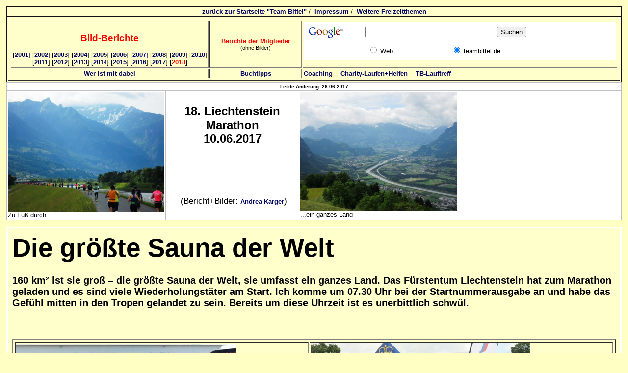

--- FILE ---
content_type: text/html
request_url: https://teambittel.de/team/events_2017/2017-06-10_Liechtenstein-Andrea.htm
body_size: 8647
content:
<html xmlns:v="urn:schemas-microsoft-com:vml" xmlns:o="urn:schemas-microsoft-com:office:office" xmlns="http://www.w3.org/TR/REC-html40">

<head>
<meta name="description" content="Bilder zum 18. LGT-Marathon">

<meta name="keywords" content="Marathon, Laufen, Liechtenstein, LGT, Joggen, Bittel, Teamgedanke, Wettkampf,  Funrun, Spasslauf, Duracell Haserl, ">

<meta http-equiv="Content-Type" content="text/html; charset=windows-1252">
<base target="_self">
<meta name="GENERATOR" content="Microsoft FrontPage 6.0">
<meta name="ProgId" content="FrontPage.Editor.Document">


<title>Bericht Liechtenstein-Marathon 10.06.2017</title>
<link rel="stylesheet" type="text/css" href="../../css/normal.css">
</head>

<body bgcolor="#FFFFC4" style="font-family: Arial; font-size: 10pt">
<!--webbot bot="Include" U-Include="../kopf.htm" TAG="BODY" startspan -->

<table border="1" cellpadding="2" cellspacing="0" width="97%" bgcolor="#FFFFFF" style="border-collapse: collapse" bordercolor="#111111">
  <tr>
    <td width="98%" align="center" bgcolor="#FFFFCC">
    <font face="Arial"><a
    href="../default.htm" target="_top">zurück zur Startseite
    &quot;Team Bittel&quot;</a> /&nbsp;
    <a href="../impressum.htm">Impressum</a> /&nbsp;
    <a target="_top" href="http://www.freizeitmarkt.com/sprungbrett.htm">Weitere 
    Freizeitthemen</a></font></td>
  </tr>
  <tr>
    <td width="98%" align="center" bgcolor="#FFFFCC">
    <table border="1" width="100%" id="table2">
		<tr>
			<td width="399">
			<p align="center">
			<u>
			<font face="arial"><b>
    		<font color="#FF0000" style="font-size: 14pt; font-weight:700"><br>
			Bild</font></b><font color="#FF0000" style="font-size: 13pt"><b><span style="font-size: 14pt; font-weight: 700">-B</span></b></font></font></u><b><u><font color="#FF0000" face="arial" style="font-size: 14pt; font-weight:700">erichte</font><font face="arial"
    size="2"><br>
    </font></u></b><font face="arial"
    size="2">
    <br>
    		[<a
    href="../veranstaltungen_2001.htm">2001<span style="font-weight: 400">]</span></a> 
			[<a href="../veranstaltungen_2002.htm" target="_self">2002<span style="font-weight: 400">]</span></a> 
			[<a target="_self" href="../veranstaltungen_2003.htm">2003</a>] [<a target="_self" href="../veranstaltungen_2004.htm">2004</a>] 
			[<a href="../veranstaltungen_2005.htm">2005</a>] [<a href="../veranstaltungen_2006.htm">2006</a>] <font color="#000080">
			[</font><a href="../veranstaltungen_2007.htm"><font color="#000080">2007</font></a><font color="#000080">]</font>
			[<a href="../veranstaltungen_2008.htm">2008</a>] [<a href="../veranstaltungen_2009.htm">2009</a>] 
			[<a href="../veranstaltungen_2010.htm">2010</a>] [<a href="../veranstaltungen_2011.htm">2011</a>] 
			[<a href="../veranstaltungen_2012.htm">2012</a>] 
			[<a href="../events-2013.htm">2013</a>] 
			[<a href="../events-2014.htm">2014</a>] 
			[<a href="../events-2015.htm">2015</a>] 
			[<a href="../events-2016.htm">2016</a>] 
			[<a href="../events-2017.htm">2017</a>]<b> [</b></font><font face="Arial" style="font-size: 13pt; font-weight: 700"><b><span style="font-size: 12pt; font-weight: 700"><a href="../events-2018.htm"><font color="#FF0000" size="2">2018</font></a></span></b></font><font face="arial"
    size="2"><b>] </b></font></td>
			<td width="184">
			<p align="center">
    <font face="arial"
    size="2"><a href="../../content/news_uebersicht_alle.asp?Kategorie_ID=3" target="_self">
			<font color="#FF0000">Berichte der Mitglieder</font></a></font><font face="arial" color="#FF0000"><br>
    		</font>
    <font face="arial" style="font-size: 8pt">(ohne Bilder)</font></td>
			<td>
    
<!-- SiteSearch Google -->
<form method="get" action="http://www.google.de/custom" target="_top">
<table border="0" bgcolor="#ffffff">
<tr><td nowrap="nowrap" valign="top" align="left" height="32">
<a href="http://www.google.com/">
<img src="http://www.google.com/logos/Logo_25wht.gif"
border="0" alt="Google" width="75" height="32"></img></a>
</td>
<td nowrap="nowrap">
<input type="hidden" name="domains" value="teambittel.de"></input>
<input type="text" name="q" size="31" maxlength="255" value=""></input>
<input type="submit" name="sa" value="Suchen"></input>
</td></tr>
<tr>
<td>&nbsp;</td>
<td nowrap="nowrap">
<table>
<tr>
<td>
<input type="radio" name="sitesearch" value=""></input>
<font size="-1" color="#000000">Web</font>
</td>
<td>
<input type="radio" name="sitesearch" value="teambittel.de" checked="checked"></input>
<font size="-1" color="#000000">teambittel.de</font>
</td>
</tr>
</table>
<input type="hidden" name="client" value="pub-0392853609517903"></input>
<input type="hidden" name="forid" value="1"></input>
<input type="hidden" name="channel" value="1058540919"></input>
<input type="hidden" name="ie" value="ISO-8859-1"></input>
<input type="hidden" name="oe" value="ISO-8859-1"></input>
<input type="hidden" name="cof" value="GALT:#008000;GL:1;DIV:#336699;VLC:663399;AH:center;BGC:FFFFFF;LBGC:336699;ALC:0000FF;LC:0000FF;T:000000;GFNT:0000FF;GIMP:0000FF;FORID:1;"></input>
<input type="hidden" name="hl" value="de"></input>

</td></tr></table>
</form>
<!-- SiteSearch Google --></td>
		</tr>
		<tr>
			<td width="399" align="center">
    <font face="arial"
    size="2"><a href="../teamsite.asp" target="_self">Wer ist mit dabei</a></font></td>
			<td width="184" align="center"><font face="arial">
    		<a href="../literatur.htm"><font size="2">Buchtipps</font></a></font></td>
			<td align="center">
			<p align="left">
			<font face="arial" size="2">
			<a href="../coaching/index.htm" target="_self">Coaching</a>&nbsp;&nbsp;&nbsp; </font>
			<font face="arial"><font size="2"><a href="../Charity/projekte.htm">Charity-Laufen+Helfen</a>&nbsp;&nbsp;&nbsp; </font>
			<a href="../teambittel_lauftreffs.htm"><font size="2">TB-Lauftreff</font></a></font></td>
		</tr>
	</table>
	</td>
  </tr>
  </table>
<!--webbot bot="Include" i-checksum="63311" endspan -->


<table border="1" cellpadding="2" cellspacing="0" width="109%" bgcolor="#FFFFFF" bordercolor="#C0C0C0" style="border-collapse: collapse">
  <tr>
    <td width="100%" align="center" colspan="3"><font size="1" face="Arial"><b>Letzte
    Änderung: <!--webbot bot="Timestamp" S-Type="EDITED" S-Format="%d.%m.%Y" startspan -->26.06.2017<!--webbot bot="Timestamp" i-checksum="12565" endspan --></b> </font></td>
  </tr>
  <tr>
    <td width="23%" align="justify">
      <span style="font-size: 12.0pt; font-family: Times New Roman"><!--[if gte mso 9]><xml>
      <o:OLEObject Type="Embed" ProgID="PBrush" ShapeID="_x0000_i1025" DrawAspect="Content" ObjectID="_1210102466">
      </o:OLEObject>
      </xml><![endif]--></span>
		<img border="0" src="Images/2017-06-10%20Liechtenstein-Andrea/SAM_0198.JPG" width="319" height="244"><br>
		Zu Fuß durch...</td>
    <td width="22%" align="justify">
      <p class="MsoNormal" align="center"><font size="5"><b>18</b></font><b><span style="font-size: 18pt">. 
		Liechtenstein Marathon</span><font face="Arial" style="font-size: 18pt"><br>
      10.06.2017</font></b></p>
		<p class="MsoNormal" align="center"><b>
		<font face="Arial" style="font-size: 16pt">&nbsp;<br>
		<br>
      &nbsp;</font></b></p>
      <p align="center"><span style="font-size: 13pt">&nbsp;(Bericht+Bilder: </span>
		<a href="mailto:andrea.karger1@gmail.com">Andrea Karger</a><span style="font-size: 13pt">)</span></td>
    <td width="53%" align="justify">
      			<img border="0" src="Images/2017-06-10%20Liechtenstein-Andrea/SAM_0212.JPG" width="320" height="242"><br>
				...ein ganzes Land</td>
  </tr>
  </table>

<p>
<table border="0" cellpadding="3" cellspacing="0" style=" border-collapse: collapse" bordercolor="#C0C0C0" width="95%" bgcolor="#FFFFFF">
<tr>
<td width="100%">
<table style="font-size: 10pt; font-family: Arial; border-collapse: collapse" cellSpacing="0" cellPadding="3" width="100%" bgColor="#ffffcc" border="0" bordercolor="#111111">
  <tr>
    <td width="100%">
    <table style="FONT-SIZE: 10pt; FONT-FAMILY: Arial" cellSpacing="0" cellPadding="3" width="95%" bgColor="#ffffcc" border="0">
      <tr>
        <td width="100%">
        <p class="MsoNormal"><b>
		<span style="font-size:40.0pt;line-height:115%;font-family:Arial">Die 
		größte Sauna der Welt</span><span style="font-size: 13pt; line-height: 115%; font-family: Arial"><br>
&nbsp;</span></b></td>
      </tr>
      <tr>
        <td width="100%">
        <p class="MsoNormal">
		<b><span style="font-size: 15.0pt; line-height: 115%">160 km² ist sie 
		groß – die größte Sauna der Welt, sie umfasst ein ganzes Land. Das 
		Fürstentum Liechtenstein hat zum Marathon geladen und es sind viele 
		Wiederholungstäter am Start. Ich komme um 07.30 Uhr bei der 
		Startnummerausgabe an und habe das Gefühl mitten in den Tropen gelandet 
		zu sein. Bereits um diese Uhrzeit ist es unerbittlich schwül.</span></b></td>
      </tr>
      <tr>
        <td width="100%">
		<p><span style="font-size: 13pt"><br>
		&nbsp;</span></p><table border="1" width="100%" id="table4">
			<tr>
				<td>
				<img border="0" src="Images/2017-06-10%20Liechtenstein-Andrea/SAM_0189.JPG" width="448" height="336"><br>
				<span style="font-size: 13.0pt; line-height: 115%">Ob es heute 
				diese Leckereien als Verpflegung gibt?</span><span style="font-size: 13.0pt; line-height: 115%; font-family: Calibri">
				</span></td>
				<td>
				<img border="0" src="Images/2017-06-10%20Liechtenstein-Andrea/SAM_0190.JPG" width="448" height="336"><br>
				<span style="font-size:13.0pt;font-family:Arial">Noch 15 min bis 
				zum Start – </span>
				<span style="font-size: 13.0pt; font-family: Arial">die 
				Läuferschar </span>
				<span style="font-size:13.0pt;font-family:Arial">versammelt sich
				</span></td>
			</tr>
			<tr>
				<td>
				<img border="0" src="Images/2017-06-10%20Liechtenstein-Andrea/SAM_0191.JPG" width="448" height="336"><br>
				<span style="font-size:13.0pt;font-family:Arial">Wie im letzten 
				Jahr sieht er nach dem Rechten</span></td>
				<td>
				<img border="0" src="Images/2017-06-10%20Liechtenstein-Andrea/SAM_0192.JPG" width="448" height="336"><br>
				<span style="font-size:13.0pt;line-height:115%;font-family:
Arial">Vor uns liegt die Kirche von Schaan, dorthin laufen wir los</span></td>
			</tr>
			</table>
		<table border="1" width="100%" id="table5">
			<tr>
				<td>
				<img border="0" src="Images/2017-06-10%20Liechtenstein-Andrea/SAM_0195.JPG" width="800" height="600"><br>
				<span style="font-size: 13pt">Km6 </span>
				<span style="font-size:13.0pt;line-height:115%;font-family:
Arial">am Rheindamm:&nbsp;2016 verging das bei leichtem Nieselregen wie im Flug – 
				heute fällt es schwer, denn</span>...</td>
			</tr>
			<tr>
				<td>
				<img border="0" src="Images/2017-06-10%20Liechtenstein-Andrea/SAM_0198.JPG" width="800" height="600"><span style="font-size: 13.0pt; line-height: 115%; font-family: Arial"><br>
				...Schatten gibt es keinen. Doch die Aussicht auf die 
				schneebedeckten Berge hilft</span></td>
			</tr>
			</table>
		<table border="1" width="100%" id="table6">
			<tr>
				<td>
				<img border="0" src="Images/2017-06-10%20Liechtenstein-Andrea/SAM_0202.JPG" width="448" height="336"><br>
				Km10<span style="font-size:13.0pt;line-height:115%;font-family:
Arial">: „Meine“ Musiksäule in Vaduz. Die Cut-Off-Zeit&nbsp;ist trotz Hitze machbar</span></td>
				<td>
				<img border="0" src="Images/2017-06-10%20Liechtenstein-Andrea/SAM_0203.JPG" width="448" height="336"><br>
				<span style="font-size:13.0pt;line-height:115%;font-family:
Arial">Nun geht es ein Stück im Wald aufwärts. Es ist nach wie vor schwül, aber 
				etwas angenehmer</span></td>
			</tr>
			</table>
		<table border="1" width="100%" id="table51">
			<tr>
				<td>
				<img border="0" src="Images/2017-06-10%20Liechtenstein-Andrea/SAM_0205.JPG" width="800" height="600"><br>
				<span style="font-size: 13.0pt; line-height: 115%; font-family: Arial">
				Schloss Vaduz – ein Highlight: Hier hat man den ersten von 
				vielen Anstiegen geschafft</span></td>
			</tr>
			</table>
		<table border="1" width="100%" id="table56">
			<tr>
				<td>
				<img border="0" src="Images/2017-06-10%20Liechtenstein-Andrea/SAM_0208.JPG" width="448" height="336"><br>
				<span style="font-size: 13pt">L</span><span style="font-size:13.0pt;line-height:115%;font-family:
Arial">ange währt die Freude nicht – nun folgt ein unerbittlicher Anstieg in der 
				Sonne. Ich werde von einem finnischen Laufkollegen überholt – 
				vermutlich der Einzige, der sich hier heute wohlfühlt</span></td>
				<td>
				<img border="0" src="Images/2017-06-10%20Liechtenstein-Andrea/SAM_0210.JPG" width="448" height="336"><br>
				<span style="font-size: 13pt">Quizfrage: Welche Farbe haben alle 
				Schweizer Kühe?</span><span style="font-size:13.0pt;line-height:115%;font-family:
Arial"><br>
				Ein ganzes Knäuel Kälbchen drängt sich in den Schatten</span></td>
			</tr>
			<tr>
				<td>
				<img border="0" src="Images/2017-06-10%20Liechtenstein-Andrea/SAM_0212.JPG" width="448" height="336"><br>
				<span style="font-size:13.0pt;line-height:115%;font-family:
Arial">Aber die Aussicht ist fantastisch<br>
&nbsp;</span></td>
				<td>
				<img border="0" src="Images/2017-06-10%20Liechtenstein-Andrea/SAM_0213.JPG" width="448" height="336"><br>
				<span style="font-size:13.0pt;line-height:115%;font-family:
Arial">Jaroslav verspricht, dass ich berühmt werde, weil ich ein Paparazzi-Foto 
				von ihm gemacht habe. Wir laufen den Rest des Weges gemeinsam...</span></td>
			</tr>
			<tr>
				<td>
				<img border="0" src="Images/2017-06-10%20Liechtenstein-Andrea/SAM_0214.JPG" width="448" height="336"><br>
				<span style="font-size: 13pt">...und</span><span style="font-size:13.0pt;line-height:115%;font-family:
Arial"> weil die 3. Cut-Off-Zeit bei diesem heißen Wetter für uns nicht machbar 
				erscheint, entscheiden wir uns hier in Steg ins 25km-Ziel zu 
				laufen</span></td>
				<td>
				<img border="0" src="Images/2017-06-10%20Liechtenstein-Andrea/SAM_0216.JPG" width="448" height="336"><br>
				<span style="font-size: 13pt">Swarovski-Kristall-Schäfchen als Finisher-Präsent<br>
&nbsp;</span></td>
			</tr>
			</table>
		<p class="MsoNormal">
		<span style="font-size:13.0pt;line-height:115%;font-family:
Arial">Schade, dass wir es heute nicht ins wunderschöne Varlosch-Tal geschafft 
		haben. Aber im nächsten Jahr kommen wir wieder und dann bestellen wir 
		optimales Laufwetter!</span></p>
		<span style="font-size: 13.0pt; line-height: 115%; ">
		Bis zum nächsten Lauf</span><span style="font-size: 13.0pt; line-height: 115%; font-family: Arial">,</span><p>
		<span style="font-size: 13.0pt; line-height: 115%; font-family: Arial">
		Eure Andrea<br>
&nbsp;</span></p>
		<table border="1" width="100%" id="table50">
			<tr>
				<td><font face="Arial">
        		<b>
        <u><font style="font-size: 15pt">Infos</font></u></b><font style="font-size: 13pt">: 
				</font></font><span style="font-size: 13pt; font-weight: 700">
				<a href="http://www.lgt-alpin-marathon.li">
				www.lgt-alpin-marathon.li</a></span><p><cite><font style="font-size: 13pt">Finisher 42km:&nbsp;&nbsp;&nbsp;365 
				+41 Staffeln<br>
		Finisher 25km:&nbsp;&nbsp; 208 </font></cite></td>
			</tr>
		</table>
        </td>
      </tr>
    </table>
    </td>
  </tr>
  </table>
</td>
</tr>
</table>
 </p>

<p>&nbsp;</p>

<!--webbot bot="Include" U-Include="../fuss.htm" TAG="BODY" startspan -->

<table border="0" width="95%" cellspacing="0" cellpadding="0">
  <tr>
    <td width="98%" align="center" bgcolor="#FFFFCC">
    <table border="1" width="100%" id="table1">
		<tr>
			<td width="202" bordercolor="#FFEEAA" align="center"><b>
    		<font face="arial"><a target="_self" href="../news.htm">
			<font color="#FF0000" style="font-size: 13pt">News</font></a></font></b><br>
			<font face="arial"><br>
			</font>
    <font face="arial"
    size="2"><a href="../../content/news_uebersicht_alle.asp?Kategorie_ID=3" target="_self">Berichte der Mitglieder</a></font><font face="arial"><br>
    		</font>
    <font face="arial" style="font-size: 8pt">(ohne Bilder)</font></td>
			<td width="299" bordercolor="#FFEEAA" align="center">
			<font face="arial"><u><b>
    		<font color="#FF0000" style="font-size: 13pt">Bild</font></b></u><font color="#FF0000" style="font-size: 13pt"><b><u>-B</u></b></font></font><b><u><font color="#FF0000" face="arial" style="font-size: 13pt">erichte</font><font face="arial"
    size="2"><br>
    </font></u></b><font face="arial"
    size="2">
    <br>
    [<a
    href="../veranstaltungen_2001.htm">2001<span style="font-weight: 400">]</span></a> [<a href="../veranstaltungen_2002.htm" target="_self">2002<span style="font-weight: 400">]</span></a> [<a target="_self" href="../veranstaltungen_2003.htm">2003</a>] 
    [<a target="_self" href="../veranstaltungen_2004.htm">2004</a>] 
    [<a href="../veranstaltungen_2005.htm">2005</a>]
    [<a href="../veranstaltungen_2006.htm">2006</a>] <font color="#000080">[</font><a href="../veranstaltungen_2007.htm"><font color="#000080">2007</font></a><font color="#000080">]</font>
	[<a href="../veranstaltungen_2008.htm">2008</a>]
	[<a href="../veranstaltungen_2009.htm">2009</a>] [<a href="../veranstaltungen_2010.htm">2010</a>] 
    [<a href="../veranstaltungen_2011.htm">2011</a>] [<a href="../veranstaltungen_2012.htm">2012</a>] 
			[</font><font face="Arial"><a href="../events-2013.htm"><font style="font-size: 10pt">2013</font></a></font><font face="arial"
    size="2">] 
			[</font><font face="Arial" style="font-size: 10pt; "><a href="../events-2014.htm">2014</a></font><font face="arial"
    size="2">]<br>
			[</font><font face="Arial" size="2"><a href="../events-2015.htm">2015</a></font><font size="2" face="arial">]
			[</font><font face="Arial" style="font-size: 10pt; "><a href="../events-2016.htm">2016</a></font><font face="arial"
    size="2">] [</font><font face="Arial" style="font-size: 10pt; "><a href="../events-2017.htm">2017</a></font><font face="arial"
    size="2">] [</font><font face="Arial" style="font-size: 13pt; font-weight: 700"><a href="../events-2018.htm"><font color="#FF0000">2018</font></a></font><font face="arial"
    size="2">]</font></td>
			<td bordercolor="#FFEEAA" align="center">
    <font face="arial"
    size="2"><a href="../teamsite.asp" target="_self">Wer ist mit dabei</a></font><font face="arial"><br>
    <br>
    &nbsp;</font></td>
			<td bordercolor="#FFEEAA" align="center"><font face="arial">
    		<a href="../literatur.htm"><font size="2">Buchtipps</font></a><br>
    <br>
    &nbsp;</font></td>
			<td bordercolor="#FFEEAA" align="center" width="151">
			<font face="arial" size="2">
			<a href="../coaching/index.htm" target="_self">Coaching</a> </font>
			<font face="arial"><br>
			<br>
    <font size="2"><a href="../Charity/projekte.htm">Charity-Laufen+Helfen</a></font><br>
			<br>
			<a href="../teambittel_lauftreffs.htm"><font size="2">TB-Lauftreff</font></a></font></td>
		</tr>
	</table>
	</td>
  </tr>
  <tr>
    <td width="100%">&nbsp;&nbsp;</td>
  </tr>
</table>

<table border="1" cellpadding="4" cellspacing="0" width="95%" bgcolor="#FFD942" bordercolor="#000000" style="border-collapse: collapse">
  <tr>
    <td width="100%" align="center" valign="middle"><b>
    <font face="Arial">&nbsp;<a
    href="../default.htm" target="_top">zurück zur Startseite
    &quot;Team Bittel&quot;</a> /
    <a href="../impressum.htm">Impressum</a></font></b></td>
  </tr>
</table>

<table border="0" width="95%" cellspacing="0" cellpadding="0">
  <tr>
    <td width="100%">&nbsp;&nbsp;</td>
  </tr>
</table>
<div align="left">

<table border="0" cellpadding="4" cellspacing="4" width="95%">
  <tr>
    <td width="100%"><font face="Arial">Für die Richtigkeit der Angaben übernehmen
    wir keine Haftung.<br>
    Copyright © 2001 / 2014 team-bittel.de</font><p><font face="Arial">Alle Rechte
    vorbehalten. Ausgewiesene Warenzeichen und Markennamen gehören ihren jeweiligen
    Eigentümern.<br>
    Wir übernehmen keine </font><a href="../../haftungsausschluss.htm" target="_blank"><strong>
	<font
    face="Arial" size="3">Haftung</font></strong></a><font face="Arial"> für den
    Inhalt von Webseiten, die durch Verlinkung erreicht werden und nicht von uns 
	selbst erstellt wurden. Wir sind als Inhaltsanbieter ausschließlich für 
	eigene Inhalte, die zur Nutzung im Internet angeboten werden, verantwortlich.<br>
	<br>
	Durch externe Links, d.h. die auf andere Webseiten verweisen, halten wir nur 
	fremde Inhalte zur Nutzung bereit. Für diese fremden Inhalte sind wir nur 
	dann verantwortlich, wenn wir von ihnen positive Kenntnis haben und es uns 
	technisch möglich und zumutbar ist, deren Nutzung zu verhindern. Bei 
	externen Links handelt es sich um dynamische Verweisungen. Wir haben bei der 
	erstmaligen Verlinkung den fremden Inhalt daraufhin geprüft, ob durch ihn 
	eine mögliche zivilrechtliche oder strafrechtliche Verantwortlichkeit 
	ausgelöst wird. Wir sind nicht verpflichtet, diese Inhalte auf ständige 
	Veränderungen zu überprüfen, die eine neue Verantwortlichkeit begründen 
	könnten. Sollten wir nachträglich derartiges feststellen, wird der Link 
	aufgehoben.<br>
	</font><font face="Arial" size="3"><br>
    </font><strong><font face="Arial" size="3"><a href="http://www.disclaimer.de/disclaimer.htm"
    target="_blank">Haftungsausschluss / Disclaimer</a> - 
    <a href="../impressum.htm">Impressum</a></font></strong><br>
	<br>
	<br>
	<br>
	<font face="Arial"><b>Datenschutzbelehrung</b>: Der Schutz Ihrer 
	personenbezogenen Daten bei der Erhebung, Verarbeitung und Nutzung 
	anlässlich Ihres Besuchs auf unserer Webpräsenz ist uns ein wichtiges 
	Anliegen. Ihre Daten werden im Rahmen der gesetzlichen Vorschriften 
	geschützt. Nachfolgend finden Sie Informationen, welche Daten während Ihres 
	Besuchs auf unserer Seite erfasst und wie diese genutzt werden:<br>
	<br>
	1. Erhebung und Verarbeitung von Daten: Jeder Zugriff auf unsere Seite und 
	jeder Abruf einer dieser hinterlegten Datei werden protokolliert. Die 
	Speicherung dient internen systembezogenen und statistischen Zwecken. 
	Protokolliert werden: Name der abgerufenen Datei, Datum und Uhrzeit des 
	Abrufs, übertragene Datenmenge, Meldung über erfolgreichen Abruf, Webbrowser 
	und anfragende Domain. Zusätzlich werden IP-Adressen der anfragenden Rechner 
	protokolliert. Weitergehende personenbezogene Daten werden nur erfasst, wenn 
	Sie diese Angabe freiwillig, etwa im rahmen einer Anfrage oder Registrierung 
	machen.</font></p>
	<p><font face="Arial">2. Nutzung und Weitergabe personenbezogener Daten: 
	Soweit Sie uns personenbezogene Daten zur Verfügung gestellt haben, 
	verwenden wir diese nur zur Beantwortung Ihrer Anfragen, zur Abwicklung mit 
	Ihnen geschlossener Verträge und für die technische Administration. Ihre 
	personenbezogenen Daten werden an Dritte nur weitergegeben oder sonst 
	übermittelt, wenn dies zum Zwecke der Vertragsabwicklung erforderlich ist, 
	dies zu Abrechnungszwecken nötig wird oder Sie zuvor eingewilligt haben. Sie 
	haben das recht, eine erteilte Einwilligung mit Wirkung für die Zukunft 
	jederzeit zu widerrufen. Die Löschung der gespeicherten personenbezogenen 
	Daten erfolgt, wenn Sie Ihre Einwilligung der Speicherung widerrufen, deren 
	Kenntnis zur Erfüllung des mit der Speicherung verfolgten Zwecks nicht mehr 
	erforderlich ist oder deren Speicherung aus sonstigen gründen unzulässig 
	ist.</font></p>
	<p><font face="Arial">3. Auskunftsrecht: Auf schriftliche Anfrage 
	informieren wir Sie gern über die zu Ihrer Person gespeicherten Angaben. <br>
	<br>
	<b>Sicherheitshinweis:</b> Wir bemühen uns, Ihre personenbezogenen Daten 
	durch entsprechende technische und organisatorische Möglichkeiten so zu 
	speichern, dass diese für Dritte nicht zugänglich sind. Bei der 
	Kommunikation per E-Mail kann die vollständige Datensicherheit von uns nicht 
	gewährleistet werden, so dass wir Ihnen bei vertraulichen Informationen die 
	Nutzung des Postweges empfehlen.<br>
&nbsp;</font></p>
    </td>
  </tr>
</table>
</div>
<!--webbot bot="Include" i-checksum="48037" endspan -->

</body>
</html>

--- FILE ---
content_type: text/css
request_url: https://teambittel.de/css/normal.css
body_size: 889
content:
dt, dl, dd{margin:0; padding:3;}
dl, dd {color: #000000; font-weight: bold }
dt           { border:1px solid #FF9900; background-color: #FFEA95;color: #000080; font-weight: bold;cursor: pointer; }
dl {padding:0; background-color:#FFD942}
body         { padding:5; font-family: Arial; font-size: 10pt }
H1 {
	FONT-SIZE: 20px; MARGIN-BOTTOM: 0px; COLOR: #000000
}
H2 {
	FONT-SIZE: 18px; COLOR: #000000
}
H3 {
	FONT-SIZE: 16px; COLOR: #000000
}
H4 {
	FONT-SIZE: 14px; COLOR: #000000
}

A:link {
	FONT-WEIGHT: bold; COLOR: #000066; TEXT-DECORATION: none
}
A:visited {
	 FONT-WEIGHT: bold; COLOR: #000066; TEXT-DECORATION: none
}
A:active {
	FONT-WEIGHT: bold; COLOR: #000066; TEXT-DECORATION: none
}
A:hover { padding:0; background-color:#FFFF00; FONT-WEIGHT: bold;  COLOR: #0000FF; TEXT-DECORATION: none
}
A:active {
	TEXT-DECORATION: underline
}
A:hover {
	TEXT-DECORATION: underline
}


table   {padding:3px; font-family: Arial; font-size: 10pt; width:100%;  }
table.unten   { border-bottom:1px solid #C0C0C0; padding:3px; font-family: Arial; font-size: 10pt; width:100%; border-left-width:1; border-right-width:1; border-top-width:1;   }
table.links   { padding:3px; font-family: Arial; font-size: 10pt; width:100%; border-left-width:1; border-right-width:1; border-top-width:1; border-left-style:solid  }
table.grau    { border:1px solid #C0C0C0; font-family: Arial; font-size: 10pt; width:100%; padding:3px; }
table.orange   {padding:3px; border:1px solid #FF9900; font-family: Arial; font-size: 10pt; width:100%; background-color:#FFFFCC  }
table.suche   {padding:3px; border:2px solid #CC9900; font-family: Arial; font-size: 10pt; width:100%; background-color:#FFFFCC  }
td {vertical-align:middle}
td.mitte {vertical-align:middle}
td.mitte_mitte {vertical-align:middle; text-align:center}
td.links     { border-left: 1px solid #C0C0C0 }
td.links_rechts     { border-right:1px solid #C0C0C0; border-left:1px solid #C0C0C0;  }
td.such_kopf {border: 1px solid #000000; padding-left: 4; padding-right: 4; padding-top: 1; 
               padding-bottom: 1; background-color: #333300; color:#FFFFFF; font-weight:bold}
td.navi_kopf {border: 0px solid #000000; padding-left: 4; padding-right: 4; padding-top: 1; 
               padding-bottom: 1; background-color: #FF9900; color:#FFFFFF; font-weight:bold}
td.navi_rumpf {border: 0px solid #000000; padding-left: 4; padding-right: 4; padding-top: 1; 
               padding-bottom: 1; background-color: #FFE479; list-style-type:square; line-height:16px}
               

#ober_div{padding:10px; WIDTH: 100%; 
}

#menucontainer {
border:1px solid #606060;
background-color:#dddddd;
line-height:20px;
width:100%;
padding:5px;
margin:0px 5px 5px 0px;
}
.menutitle
{
margin:-5px -5px 5px -5px;
padding:2px;
background-color:#cccccc;
font-weight:bold;
border-bottom:1px solid #606060;
}